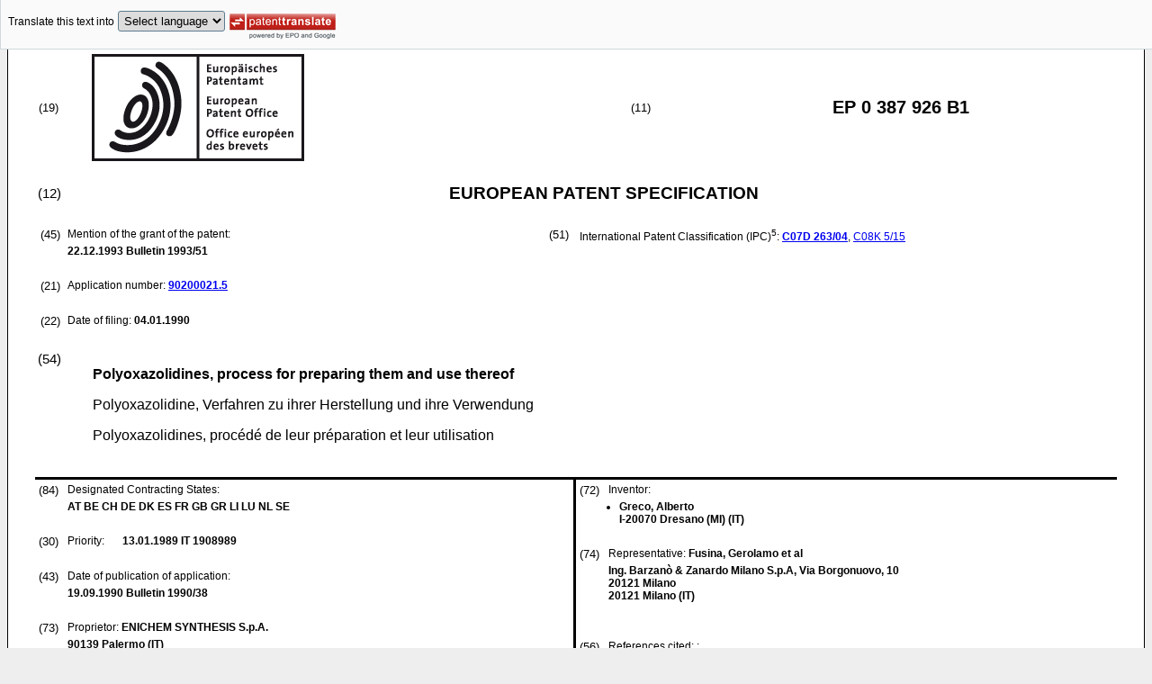

--- FILE ---
content_type: text/html
request_url: https://data.epo.org/publication-server/rest/v1.2/publication-dates/19931222/patents/EP0387926NWB1/document.html
body_size: 15547
content:
<!DOCTYPE html
  PUBLIC "-//W3C//DTD HTML 4.01 Transitional//EN" "http://www.w3.org/TR/html4/loose.dtd">
<html>
   <head>
      <meta http-equiv="Content-Type" content="text/html; charset=UTF-8">
      <meta name="description" content="Polyoxazolidines, process for preparing them and use thereof - Patent 0387926">
      <title>Polyoxazolidines, process for preparing them and use thereof - Patent 0387926</title>
      <link rel="stylesheet" type="text/css" href="https://data.epo.org/publication-server/css/ep-patent.css"><script type="text/javascript" src="https://data.epo.org/publication-server/js/resources.js"></script><script type="text/javascript" src="https://data.epo.org/publication-server/js/third-party/eventsource.0.0.12.min.js"></script><script type="text/javascript" src="https://data.epo.org/publication-server/js/third-party/jquery-1.9.0.min.js"></script><script type="text/javascript" src="https://data.epo.org/publication-server/js/third-party/jquery.i18n.properties-min-1.0.9.js"></script><script type="text/javascript" src="https://data.epo.org/publication-server/js/machine-translation-min-1.8.3.js"></script><script type="text/javascript">
            
        // The resources.js has generated a "language" variable in the global scope containing the user's interface language.
        $(document).ready(function () {
          // The Publication Server provides its own proxy to the translation service.
	epo.translate.configuration.serviceUrl = "https://data.epo.org/publication-server/pt";
        // Display the Publication Server disclaimer in the toolbar only in maximized view
        epo.translate.configuration.disclaimer = ! ! epo.util.UriUtils.getParameterByName("disclaimer");
        // Define event handlers in order to notify the publication server wrapping page about user actions in the toolbar in the iframe
        var handlers = {
          onToolbarInitialized: function (disclaimer) {
            if (! ! parent && ! ! parent.onToolbarInitialized) {
              parent.onToolbarInitialized(disclaimer);
            }
          },
          onTranslationReset: function (disclaimer) {
            if (! ! parent && ! ! parent.onTranslationReset) {
              parent.onTranslationReset(disclaimer);
            }
          },
          onTranslationStarted: function (language, disclaimer) {
            if (! ! parent && ! ! parent.onTranslationStarted) {
              parent.onTranslationStarted(language, disclaimer);
            }
          }
        };
	var path = "1993/51/DOC/EPNWB1/EP90200021NWB1/EP90200021NWB1.xml";
  var lang = "en";
	// EPO provides the translate image
	//epo.translate.configuration.translateImageUrl = "https://data.epo.org/publication-server/proxy/https://www.epo.org/images/epo_google_translate.gif";
        // Initialize the EPO machine translation toolbar
        new epo.translate.MachineTranslation(path, lang, null, $, "epo_translation_toolbar", "patent-content", language, handlers).initialize();
});

        </script></head>
   <body class="t1" lang="en">
      <div id="epo_translation_toolbar"></div>
      <div id="patent-content">
         <table width="100%">
            <tr>
               <td width="55%">
                  <table width="100%" cellspacing="0">
                     <tbody>
                        <tr>
                           <td valign="middle" class="ci2 skiptranslate">(19)</td>
                           <td valign="middle" class="skiptranslate"><img src="https://data.epo.org/publication-server/img/EPO_BL_WORD.jpg"></td>
                        </tr>
                     </tbody>
                  </table>
               </td>
               <td width="5%" class="ci2 skiptranslate">(11)</td>
               <td width="40%" class="inid_11 skiptranslate">EP&nbsp;0&nbsp;387&nbsp;926&nbsp;B1</td>
            </tr>
         </table><br><table width="100%">
            <tr>
               <td width="5%" class="ci1 skiptranslate">(12)</td>
               <td width="95%" class="inid_12">EUROPEAN PATENT SPECIFICATION</td>
            </tr>
         </table><br><table width="100%">
            <tr>
               <td class="t2c1">
                  <table width="100%">
                     <tr>
                        <td valign="top" width="5%" class="ci2 skiptranslate">(45)</td>
                        <td valign="top" width="95%" class="t2">Mention of the grant of the patent:</td>
                     </tr>
                     <tr>
                        <td></td>
                        <td class="t2 bold skiptranslate"><span class="skiptranslate">22.12.1993</span>&nbsp;Bulletin&nbsp;1993/51</td>
                     </tr>
                  </table><br><table width="100%">
                     <tr>
                        <td valign="top" width="5%" class="ci2 skiptranslate">(21)</td>
                        <td valign="top" width="95%" class="t2">Application number: <span class="bold skiptranslate"><a href="https://register.epo.org/application?number=EP90200021&amp;tab=main&amp;lng=en" TARGET="_blank">90200021.5</a></span></td>
                     </tr>
                  </table><br><table width="100%">
                     <tr>
                        <td valign="top" width="5%" class="ci2 skiptranslate">(22)</td>
                        <td valign="top" width="95%" class="t2">Date of filing:<span class="bold skiptranslate">&nbsp;<span class="skiptranslate">04.01.1990</span></span></td>
                     </tr>
                  </table>
               </td>
               <td class="t2c2">
                  <table width="100%">
                     <tr>
                        <td valign="top" width="5%" class="ci2 skiptranslate">(51)</td>
                        <td valign="top" width="95%" class="t2">International Patent Classification (IPC)<sup>5</sup>:&nbsp;<span class="bold skiptranslate"><a href="http://www.wipo.int/ipcpub/?version=19900101&amp;symbol=C07D0263040000&amp;priorityorder=yes&amp;lang=en" target="_blank">C07D<span class="tps">&nbsp;</span>263/04</a></span><span class="skiptranslate">, <a href="http://www.wipo.int/ipcpub/?version=19900101&amp;symbol=C08K0005150000&amp;priorityorder=yes&amp;lang=en" target="_blank">C08K<span class="tps">&nbsp;</span>5/15</a></span></td>
                     </tr>
                  </table>
               </td>
            </tr>
         </table><br><table width="100%" class="border-top:3px solid black">
            <tr>
               <td width="5%" valign="top" class="ci1 skiptranslate">(54)</td>
               <td class="t1" data-part="title">
                  <p width="95%" class="bold" lang="en">Polyoxazolidines, process for preparing them and use thereof</p>
                  <p lang="de">Polyoxazolidine, Verfahren zu ihrer Herstellung und ihre Verwendung</p>
                  <p lang="fr">Polyoxazolidines, procédé de leur préparation et leur utilisation</p>
               </td>
            </tr>
         </table><br><table width="100%" cellspacing="0">
            <tr>
               <td valign="top" width="50%" cellspacing="0" style="border-top:3px solid black; border-right:3px solid black">
                  <table width="100%">
                     <tr>
                        <td valign="top" width="5%" class="ci2 skiptranslate">(84)</td>
                        <td valign="top" width="95%" class="t2">Designated Contracting States:</td>
                     </tr>
                     <tr>
                        <td></td>
                        <td class="t2 bold skiptranslate">AT BE CH DE DK ES FR GB GR LI LU NL SE </td>
                     </tr>
                  </table><br><table width="100%">
                     <tr>
                        <td valign="top" width="5%" class="ci2 skiptranslate">(30)</td>
                        <td valign="top" width="10%" class="t2">Priority:</td>
                        <td width="85%" valign="top" class="t2 bold skiptranslate"><span class="skiptranslate">13.01.1989</span>&nbsp;IT&nbsp;1908989<br></td>
                     </tr>
                  </table><br><table width="100%">
                     <tr>
                        <td valign="top" width="5%" class="ci2 skiptranslate">(43)</td>
                        <td valign="top" width="95%" class="t2">Date of publication of application:</td>
                     </tr>
                     <tr>
                        <td></td>
                        <td class="t2 bold skiptranslate"><span class="skiptranslate">19.09.1990</span>&nbsp;Bulletin&nbsp;1990/38</td>
                     </tr>
                  </table><br><table width="100%">
                     <tr>
                        <td valign="top" width="5%" class="ci2 skiptranslate">(73)</td>
                        <td valign="top" width="95%" class="t2">Proprietor: <span class="bold skiptranslate">ENICHEM SYNTHESIS S.p.A.</span></td>
                     </tr>
                     <tr>
                        <td></td>
                        <td class="t2 bold skiptranslate">90139 Palermo&nbsp;(IT)</td>
                     </tr>
                  </table><br></td>
               <td valign="top" width="50%" style="border-top:3px solid black">
                  <table width="100%">
                     <tr>
                        <td valign="top" width="5%" class="ci2 skiptranslate">(72)</td>
                        <td valign="top" width="95%" class="t2">Inventor:</td>
                     </tr>
                     <tr>
                        <td></td>
                        <td class="t2 bold skiptranslate">
                           <ul class="li2">
                              <li>Greco, Alberto<br>I-20070 Dresano
                                 (MI)&nbsp;(IT)</li>
                           </ul>
                        </td>
                     </tr>
                  </table><br><table width="100%">
                     <tr>
                        <td valign="top" width="5%" class="ci2 skiptranslate">(74)</td>
                        <td valign="top" width="95%" class="t2">Representative: <span class="bold skiptranslate">Fusina, Gerolamo&nbsp;et al</span></td>
                     </tr>
                     <tr>
                        <td></td>
                        <td class="t2 bold skiptranslate">Ing. Barzanò &amp; Zanardo Milano S.p.A,
                           Via Borgonuovo, 10<br>20121 Milano<br>20121 Milano&nbsp;(IT)</td>
                     </tr>
                  </table><br><br><table width="100%">
                     <tr>
                        <td valign="top" width="5%" class="ci2 skiptranslate">(56)</td>
                        <td valign="top" width="95%" class="t2">References cited: :&nbsp;
                           <table width="100%" class="bold skiptranslate">
                              <tr>
                                 <td valign="top" width="50%" class="t2">EP-A- 0 228 935<br>US-A- 4 138 545<br></td>
                                 <td valign="top" width="50%" class="t2">DE-A- 1 645 236<br></td>
                              </tr>
                           </table>
                        </td>
                     </tr>
                     <tr>
                        <td>&nbsp;</td>
                        <td>&nbsp;</td>
                     </tr>
                     <tr>
                        <td></td>
                        <td class="t2 bold skiptranslate">
                           <ul class="li2"></ul>
                        </td>
                     </tr>
                  </table>
               </td>
            </tr>
            <tr>
               <td style="border-bottom:3px solid black; border-right:3px solid black ">&nbsp;</td>
               <td valign="bottom" style="border-bottom:3px solid black">&nbsp;</td>
            </tr>
         </table>
         <div>
            <table width="100%" style="border-bottom:3px solid black">
               <tr>
                  <td class="gt_Bnote">Note: Within nine months from the publication of the mention of the grant of the European
                     patent, any person may give notice to the European Patent Office of opposition to
                     the European patent
                     granted. Notice of opposition shall be filed in a written reasoned statement. It shall
                     not be deemed to
                     have been filed until the opposition fee has been paid. (Art. 99(1) European Patent
                     Convention).
                     </td>
               </tr>
            </table>
         </div>
         <div data-part="description" lang="en">
            <div lang="en"><br><br><a name="DESCRIPTION"><span class="bold">Description</span></a><br><br></div>
            <div><br><span style="font-weight:bold" class="skiptranslate"><a name="p0001"></a>[0001]</span>&nbsp;The present invention relates to new polyoxazolidines, to the process for preparing
               them and to their use as crosslinking agents for moisture-hardening systems on the
               basis of polyisocyanates, acrylate polymers and polyepoxides, in compositions for
               coatings, sealant compositions and adhesive compositions.<br></div>
            <div><br><span style="font-weight:bold" class="skiptranslate"><a name="p0002"></a>[0002]</span>&nbsp;In US-A- 3,743,626, the use is disclosed of some polyoxazolidines as hardening agents,
               under room conditions of temperature and humidity, for adhesives based on polyisocyanates,
               of both aromatic and aliphatic nature. As disclosed in U.S. patent No. 4,138,545,
               such polyoxazolidines can be obtained by means of the reaction of an oxazolidine (A):
               <br><img src="https://data.epo.org/publication-server/image?imagePath=1993/51/DOC/EPNWB1/EP90200021NWB1/imgb0001" height="72" width="176"><br><br>
               with lower alkyl esters of dicarboxy acids or of polycarboxy acids, by operating under
               transesterification conditions; or by means of the reaction of an oxazolidine (B):
               <br><img src="https://data.epo.org/publication-server/image?imagePath=1993/51/DOC/EPNWB1/EP90200021NWB1/imgb0002" height="78" width="205"><br><br>
               with a glycol or a polyol, still operating under transesterification conditions. The
               oxazolidines (B) are obtained in their turn by means of the addition of aldehydes
               to an addition product obtained from ethanolamine and an alkyl acrylate.<br></div>
            <div><br><span style="font-weight:bold" class="skiptranslate"><a name="p0003"></a>[0003]</span>&nbsp;Such transesterification reactions require such catalysts as the alkali metal alkoxides
               or organometallic compounds (such as, e.g., titanium alkoxides), which are not easily
               eliminated from the reaction medium and endanger the stability of the polyisocyanates.
               Furthermore, drastic reaction conditions are required for the treansesterification
               to be completed, with the products obtained beng consequently damaged.<br></div>
            <div><br><span style="font-weight:bold" class="skiptranslate"><a name="p0004"></a>[0004]</span>&nbsp;BE-A- 865,893 discloses the use of some polyoxazolidines in sealant compositions
               on polyisocyanate basis. As disclosed in Belgian patent No. 833,821, these polyoxazolidines
               can be obtained by means of the addition of oxazolidine (A) to polyisocyanates. These
               products are affected by the disadvantages deriving from the cost of polyisocyanates.
               Furthermore, due to the formation of urethanes in their synthesis, these products
               have unacceptably high values of viscosity, in particular when non-aliphatic diisocyanates,
               or, in general, polyisocyanates, are used.<br></div>
            <div><br><span style="font-weight:bold" class="skiptranslate"><a name="p0005"></a>[0005]</span>&nbsp;EP-A- 288,935 discloses the use of polyoxazolidines as crosslinking agents in putties
               based on polyisocyanates, crosslinking under room conditions of humidity. In order
               to produce these polyoxazolidines, bis-(alkanolamines) (C): <br>
               <br>
                       HO-CH₂-CH₂-NH-(CH₂)<sub>n</sub>-NH-CH₂-CH₂-OH<br>
               <br>
               <br>
               are used as the starting products.<br></div>
            <div><br><span style="font-weight:bold" class="skiptranslate"><a name="p0006"></a>[0006]</span>&nbsp;The synthesis of such alkanolamines, by starting from amines and ethylene oxide,
               in not very selective. Furthermore, the need exists for such reaction products to
               be separated from the reaction mass, under conditions of high temperature and of high
               vacuum. The distillation is required by the need of eliminating the tertiary amines,
               (ie tri- and poly-alkanolamines), which, when added to the polyisocyanate systems,
               reduce the useful life thereof, owing to phenomena of premature cross-linking, caused
               by chemical interactions (alkanols) and catalytic actions (tertiary nitrogen) as well.<br></div>
            <div><br><span style="font-weight:bold" class="skiptranslate"><a name="p0007"></a>[0007]</span>&nbsp;US-A-4 296 255 discloses the incorporation of polyoxazolidines as latent cross-linking
               systems, in polyvinyl systems, when preparing polyvinyl emulsions. In this case, the
               oxazolidine is introduced as a methacrylate of a hydroxyalkyloxazolidine, or as a
               component of a high-solids polyurethan paint. The principle is to introduce the oxazolidine
               moiety into a polyacrylate, that which is made possible by using a vinyloxazolidine,
               capable of copolymerizing to a variable extent with acrylic monomers. In any case,
               the oxazolidine equivalent content is not high, so that the polymers are solid, or
               are exceedingly viscous liquids, that which requires to disperse them in water, or
               dissolve them in an organic solvent.<br></div>
            <div><br><span style="font-weight:bold" class="skiptranslate"><a name="p0008"></a>[0008]</span>&nbsp;In EP-A-0 228 935, oxazolidine residues are connected by chains which are prepared
               by removing the epoxide functions from a polyepoxide compound, or by chains which
               are obtained by removing the amine functions from a primary polyamine.<br></div>
            <div><br><span style="font-weight:bold" class="skiptranslate"><a name="p0009"></a>[0009]</span>&nbsp;In US-A-4 138 545, oxazolidine residues are connected by chains consisting of the
               residues of a polyester having a terminal carboxyl.<br></div>
            <div><br><span style="font-weight:bold" class="skiptranslate"><a name="p0010"></a>[0010]</span>&nbsp;In DE-A-1 645 236 monomers are disclosed, which contain a single oxazolidine residue.<br></div>
            <div><br><span style="font-weight:bold" class="skiptranslate"><a name="p0011"></a>[0011]</span>&nbsp;The purpose of the present invention is to provide a novel class of polyoxazolidines
               capable of overcoming the drawbacks of the prior art compounds. More particularly,
               such polyoxazolidines can easily and conveniently prepared, and are useful as cross-linking
               agents in moisture-curable systems based on polyisocyanates, acrylate polymers, or
               polyepoxides, whenever good resistance to heat and good resistance to ageing are desired,
               such as in coatings, sealants and adhesives.<br></div>
            <div><br><span style="font-weight:bold" class="skiptranslate"><a name="p0012"></a>[0012]</span>&nbsp;According to one of its aspects, the invention provides polyoxazolidines having the
               formula:
               <br><img src="https://data.epo.org/publication-server/image?imagePath=1993/51/DOC/EPNWB1/EP90200021NWB1/imgb0003" height="117" width="390"><br><br>
               wherein:<br>
               R is a C₂-C₆ alkylene;<br>
               R₁ and R₂, are hydrogen atoms;<br>
               R₃ and R₄, independently of one another, are a C₁-C₄ straight-or branched-chain alkyl,
               or either R₃ or R₄ is a hydrogen atom and the other substitutent is a C₁-C₄ straight-or
               branched-chain alkyl;<br>
               R₅ is a hydrogen atom or a methyl;<br>
               R₆ is methylene or ethylene, and<br>
               <span style="text-decoration:underline">n</span> is an integer from 2 inclusive to 6 inclusive.<br></div>
            <div><br><span style="font-weight:bold" class="skiptranslate"><a name="p0013"></a>[0013]</span>&nbsp;According to another aspect, the present invention provides a process for preparing
               the polyoxazolidines defined hereinabove, which comprises the steps of:
               
               <p class="dec novs">(a) Reacting a (meth)allyl amine (II)
                  <br><img src="https://data.epo.org/publication-server/image?imagePath=1993/51/DOC/EPNWB1/EP90200021NWB1/imgb0004" height="65" width="254"><br>    with an alkylene oxide (III)
                  <br><img src="https://data.epo.org/publication-server/image?imagePath=1993/51/DOC/EPNWB1/EP90200021NWB1/imgb0005" height="75" width="241"><br> to produce an N-(meth)allylalkanolamine (IV)
                  <br><img src="https://data.epo.org/publication-server/image?imagePath=1993/51/DOC/EPNWB1/EP90200021NWB1/imgb0006" height="62" width="325"><br></p>
               <p class="dec novs">(b) reacting the (meth)allylkanolamine (IV) thus obtained with<br>
                     an aldehyde, or a ketone (V)
                  <br><img src="https://data.epo.org/publication-server/image?imagePath=1993/51/DOC/EPNWB1/EP90200021NWB1/imgb0007" height="81" width="215"><br> to produce a (meth)allyloxazolidine (VI), and
                  <br><img src="https://data.epo.org/publication-server/image?imagePath=1993/51/DOC/EPNWB1/EP90200021NWB1/imgb0008" height="111" width="312"><br></p>
               <p class="dec novs">(c) reacting the (meth)allyloxazolidine thus obtained (VI) with a polymercaptan (VII):
                  <br><img src="https://data.epo.org/publication-server/image?imagePath=1993/51/DOC/EPNWB1/EP90200021NWB1/imgb0009" height="101" width="293"><br> wherein R, R₁, R₂, R₃, R₄, R₅, R₆ and <span style="text-decoration:underline">n</span> are as defined in the foregoing.</p><br></div>
            <div><br><span style="font-weight:bold" class="skiptranslate"><a name="p0014"></a>[0014]</span>&nbsp;The process will be better understood by the reaction scheme to be reported hereinafter.<br></div>
            <div><br><span style="font-weight:bold" class="skiptranslate"><a name="p0015"></a>[0015]</span>&nbsp;The preferred alkylene oxide (III) is ethylene oxide.<br></div>
            <div><br><span style="font-weight:bold" class="skiptranslate"><a name="p0016"></a>[0016]</span>&nbsp;The reaction is exothermic and proceeds smoothly at a temperature of from 0°C to
               120 °C, the ratio of the (meth)allyl amine to the alkylene oxide being from 1:1 to
               10:1. The reaction, however, should advantageously be carried out in the presence
               of an excess of (meth)allyl-amine, in order to substantially prevent the further addition
               of alkylene oxide to N-(meth)allyl-alkanol-amine, which leads to the formation of
               the undesired product N-dialkanolamine.
               <br><img src="https://data.epo.org/publication-server/image?imagePath=1993/51/DOC/EPNWB1/EP90200021NWB1/imgb0010" height="533" width="471"><br><br></div>
            <div><br><span style="font-weight:bold" class="skiptranslate"><a name="p0017"></a>[0017]</span>&nbsp;By operating under the above reported conditions, the selectivity to the useful reaction
               product can reach values as high as 95%, and the so obtained reaction products are
               suitably submitted to a rectification in order to recover the excss of (meth)allylamine
               and to eliminate any traces of N-dialkanol-amine byproduct.<br></div>
            <div><br><span style="font-weight:bold" class="skiptranslate"><a name="p0018"></a>[0018]</span>&nbsp;The N-(meth)-allyl-alkanol-amine (IV) is then reacted with the aldehyde or ketone
               (V) in order to yield the (meth)allyl-oxazolidine (VI). Examples of aldehydes and
               ketones which can be used for the intended purpose are isobutyric aldehyde, acetone,
               methyl-ethyl-ketone, cyclopentanone and cyclohexanone. Isobutyric aldehyde and methyl-ethyl-ketone
               are preferably used. The reaction is advantageously carried out at a temperature comprised
               within the range of from 20 to 100 °C, in the absence of solvents, with the aldehyde
               or ketome being refluxed, so as to azeotropically remove water formed as a reaction
               byproduct. In this case, the process is carried out with an excess of from 20 to 100%
               of the aldehyde or ketone over the relevant stoichiometric amount.<br></div>
            <div><br><span style="font-weight:bold" class="skiptranslate"><a name="p0019"></a>[0019]</span>&nbsp;According to an alternative route, the reaction is carried out in the presence of
               a solvent, of either aliphatic or aromatic type, capable of forming an azeotropic
               mixture with water. In this case, the process is carried out with a slight excess
               of the aldehyde or ketone over the stoichiometric amount thereof, and, in general,
               with an excess of from 5 to 20%. The reaction is moderately exothermic, and is complete
               within a time of from about 4 to 10 hours, as a function of the selected temperature.
               At the end of the reaction, the possibly used solvent and the excess of aldehyde or
               ketone are removed. On the contrary, a distillation of the N-(meth)allyl-oxazolidine
               is not necessary.<br></div>
            <div><br><span style="font-weight:bold" class="skiptranslate"><a name="p0020"></a>[0020]</span>&nbsp;The (meth)allyl-oxazolidine (VI) is then reacted with the polymercaptan (VII) in
               order to yield the polyoxazolidine (I) according to the present invention. The reaction
               is carried out with stoichiometric, or quasi-stoichiometric, amounts of the reactants,
               by operating in bulk, or in the presence of solvents. In particular, the reaction
               proceeds easily at temperatures of the order of 50-60°C, developing exothermic heat,
               desirably in the presence of a catalyst, normally selected from among the radicalic
               initiators, such as azobisisobutyronitrile, and similar compounds. The concentration
               of the catalyst can be comprised within the range of from 0.01 to 2%, and preferably
               within the range of from 0.1 to 0.5% by weight in the reaction medium. By operating
               under the above conditions, a time of about 6 hours makes it possible the reaction
               to be completed, or substantially completed, as it can be verified by detecting the
               disappearance of the allyl groups from the reaction mixture. As a practical matter
               of fact, said allyl groups should be reduced down to a value lower than 5% relatively
               to the initial value. In case a solvent is present, this latter is removed at the
               end of the reaction by means of vacuum evaporation. The reaction proceeds up to a
               practically quantitative yield. The so-produced polyoxazolidine (I) is a liquid with
               a viscosity value which is a function of the complexity of its molecular structure.<br></div>
            <div><br><span style="font-weight:bold" class="skiptranslate"><a name="p0021"></a>[0021]</span>&nbsp;The polymercaptan (VII) can be obtained by means of the reaction of the diol or polyol
               (VIII) with a mercaptocarboxy acid (IX). The diols or polyols suitable for the intended
               purpose can be selected from among ethylene glycol, butanediol, hexanediol, neopentyl
               glycol, cyclohexanediol, cyclohexanedimethanol, pentaerythritol and trimethylolpropane.<br></div>
            <div><br><span style="font-weight:bold" class="skiptranslate"><a name="p0022"></a>[0022]</span>&nbsp;The mercaptocarboxy acid is selected from among mercaptoacetic acid and mercaptopropionic
               acid. The reaction is preferably carried out by means of the direct esterification
               of the diol or polyol (VIII) with the stoichiometric, or quasi-stoichiometric, amount
               of the mercaptocarboxy acid (IX), under conditions of elimination of water formed
               as a reaction byproduct. The reaction requires in general the presence of a catalyst,
               which preferably is a strong acid, such as, e.g., p-toluenesulfonic acid.<br></div>
            <div><br><span style="font-weight:bold" class="skiptranslate"><a name="p0023"></a>[0023]</span>&nbsp;According to the preferred procedure, the reaction is carried out in a hydrocarbon
               solvent (such as, e.g., toluene and xylene), with a concentration of catalyst comprised
               within the range of from 0.1 to 5% by weight in the reaction medium, at the solvent
               refluxing temperature (in general, at temperatures lower than 150°C, and typically
               comprised within the range of from about 80 to about 130°C), so as to azeotropically
               remove the condensation water. The advantage afforded by the use of the above disclosed
               acidic catalysts consists in that they can be easily removed from the reaction medium,
               e.g., by using a base, such as calcium oxide. The reaction is continued until a low
               acidity numer (&lt;3 mg of KOH/g) is reached, and is ended when the theoretical amount
               of water has been developed. The time required for the reaction to be complete is
               of the order of from 10 to 12 hours. At the end of the reaction, the acidic catalyst
               is neutralized, the solution is filtered, the solvent is removed, and the polymercaptan
               (VII) is recovered. The reaction yield is practically quantitative.<br></div>
            <div><br><span style="font-weight:bold" class="skiptranslate"><a name="p0024"></a>[0024]</span>&nbsp;The process for preparing the polyoxazolidines (I) according to the present invention
               shows several advantages. First of all, the values of yield and of selectivity of
               the concerned reactions are high. Furthermore, stable, easily handled intermediates
               are used; and catalysts are employed, which are not dangerous for polyisocyanates,
               with an easy addition of the polyoxazolidines according to the present invention to
               the isocyanate systems being hence possible without the pot stability of the compositions
               being in any way endangered. Finally, the process is flexible, in that it makes it
               possible a large number of polyoxazolidines to be produced, which display a very high
               degree of functionality, generally variable within the range of from 2 to 10.<br></div>
            <div><br><span style="font-weight:bold" class="skiptranslate"><a name="p0025"></a>[0025]</span>&nbsp;The polyoxazolidines (I) according to the instant invention are products compatible
               with the most common classes of organic polymers, with the advantage that they are
               flowing liquids, with a rather low viscosity, generally lower than 100,000 cps at
               25°C. The presence of sulfur in thioether form in the polyoxazolidines according to
               the instant invention supplies stability to photooxidation and a better resistance
               to oils to the manufactured articles to which they are added, and this is the greatest
               advantage thereof, as compared to the products known from the prior art.<br></div>
            <div><br><span style="font-weight:bold" class="skiptranslate"><a name="p0026"></a>[0026]</span>&nbsp;The polyoxazolidines (I) according to the present invention constitute latent catalysts
               in that they immediately hydrolyze in the presence of moisture, also of room humidity,
               with the oxazolinic ring being cleft and polyalkanolamines being generated. They are
               therefore useful as crosslinking agents for polyisocyanates, polyepoxides and polyacrylates
               (Michael's addition), in compositions for coatings, sealant compositions and adhesive
               compositions. Such polyoxazolidines are particularly useful in combination with polyisocyanates
               in that, thanks to their intrinsic features, they do not endanger the useful life
               thereof, and can therefore be combined with said polyisocyanates to yield single-component
               systems which are fluid under room conditions, do not contain solvents, and crosslink
               in the presence of room humidity. The low viscosity values of the polyoxazolidines
               is particularly advantageous in these formulations.<br></div>
            <div><br><span style="font-weight:bold" class="skiptranslate"><a name="p0027"></a>[0027]</span>&nbsp;The polyisocyanates useful for such formulations are those which can be obtained
               by starting from aliphatic and/or aromatic isocyanates and from organic, either difunctional,
               or polyfunctional, organic polymers of low molecular weight (i.e., with a molecular
               weight of the order of from 500 to 20,000), with a hydroxy functionality at their
               chain ends. Among these, the polyethers, polyesters, polycarbonates, polybutadienes
               as well as some hybrid polymers, such as hydroxy-capped copolyether polycarbonates
               and copolyester polycarbonates, can be cited.<br></div>
            <div><br><span style="font-weight:bold" class="skiptranslate"><a name="p0028"></a>[0028]</span>&nbsp;Such polyisocyanates are formulated into compositions with the polyoxazolidines according
               to the present invention in such a way that two equivalents of isocyanate groups in
               the polyisocyanate correspond to each oxazolidinic equivalent in the polyoxazolidine.
               Deviations from this stoichiometry can be allowed, without the firmness of the crosslinked
               products being jeopardized to an excessive extent, provided that the polyoxazolidine
               is present in an amount comprised within the range of from 30% less, up to 10% more,
               relatively to the stoichiometric value.<br></div>
            <div><br><span style="font-weight:bold" class="skiptranslate"><a name="p0029"></a>[0029]</span>&nbsp;The formulation containing polyisocyanates and polyoxazolidines can be prepared within
               a temperature range of from room temperature up to about 60°C, and is facilitated
               by the perfect compatibility of the two concerned species with each other. Catalysts
               suitable for accelerating the crosslinking can be contained in the formulation. Such
               catalysts are normally selected from among metal soaps, and in particular organometallic
               compounds of tin, and from among the organic acids, in particular p-toluenesulfonic
               acid and naphthoic acid. Besides the catalysts, other additives can be added to the
               formulations, such as organic or inorganic fillers, thixotropic agents, flame retardants,
               adhesion promoters, stabilizers. U.V. absorbers, the whole according to the normal
               practice.<br></div>
            <div><br><span style="font-weight:bold" class="skiptranslate"><a name="p0030"></a>[0030]</span>&nbsp;The so obtained formulations undergo crosslinking with a good crosslinking speed,
               due to the effect of environmental humidity, yielding manufactured articles endowed
               with excellent general characteristics, in particular as far as the heat resistance,
               the chemical resistance and the resistance to ageing are concerned, and with a very
               good resistance to oxidation.<br></div>
            <div><br><span style="font-weight:bold" class="skiptranslate"><a name="p0031"></a>[0031]</span>&nbsp;The following experimental examples are reported for the purpose of better illustrating
               the invention.<br></div>
            <p style="font-weight:bold"><span style="text-decoration:underline">Example 1</span></p><br><p style="font-weight:bold"><span style="text-decoration:underline">Preparation of polymercaptans</span></p><br><div><br><span style="font-weight:bold" class="skiptranslate"><a name="p0032"></a>[0032]</span>&nbsp;<br></div>
            <p style="font-weight:bold">(a) <span style="text-decoration:underline">Ethylene glycol dimercapto propionate</span></p><br><div><br><span style="font-weight:bold" class="skiptranslate"><a name="p0033"></a>[0033]</span>&nbsp;Ethylene glycol (62.07 g, 1.0 mol), beta-mercaptopropionic acid (212.3 g, 2.0 mol),
               benzene (250 ml) and p-toluenesulfonic acid (4.0 g, 1.5% by weight) are charged to
               a flask equipped with a magnetic-bar stirrer, a Markuvson's head, a refluxing condenser
               and a nitrogen inlet. With the reaction mixture being kept efficaciously stirred,
               the flask is heated up to a temperature which causes the reaction mixture to vigorously
               reflux, which makes it possible the theoretical amount of condensation water to be
               collected by means of the Markuvson's head within a time of about 10 hours (36 ml,
               yield about 100%). To the solution in benzene, cooled down to room temperature, calcium
               oxide powder (50 g) is added, and the resulting mixture is stirred one hour at room
               temperature and is finally filtered through a layer of celite laid on a sintered glass
               filter. After washing of the filter with two aliquots of benzene of 30 ml each, benzene
               is removed from the solution by vacuum evaporation, and 237.1 g of ethylene glycol
               dimercaptopropionate is obtained (yield &gt;99%), as a slightly blue-coloured liquid,
               having a specific gravity of 1.2 g/ml at 20°C, acid number &lt;1 mg of KOH/g and molecular
               weight 238:
               <br><img src="https://data.epo.org/publication-server/image?imagePath=1993/51/DOC/EPNWB1/EP90200021NWB1/imgb0011" height="101" width="163"><br><br></div>
            <p style="font-weight:bold">(b) <span style="text-decoration:underline">Trimethylolpropane trimercaptopropionate</span></p><br><div><br><span style="font-weight:bold" class="skiptranslate"><a name="p0034"></a>[0034]</span>&nbsp;By operating in the same way as disclosed under above (a) point, trimethylolpropane
               (67.09 g, 0.5 mol) and beta-mercaptopropionic acid (159.2 g, 1.5 mol) are reacted
               with each other in order to produce trimethylolpropane trimercaptopropionate with
               a nearly quantitative yield (198 g, yield 100%), with an acid number of &lt;1 mg of KOH/g,
               a density 1.19 and a molecular weight of 398:
               <br><img src="https://data.epo.org/publication-server/image?imagePath=1993/51/DOC/EPNWB1/EP90200021NWB1/imgb0012" height="156" width="234"><br><br></div>
            <p style="font-weight:bold"><span style="text-decoration:underline">Example 2</span></p><br><p style="font-weight:bold"><span style="text-decoration:underline">Preparation of N-allyl-ethanol-amine</span></p><br><div><br><span style="font-weight:bold" class="skiptranslate"><a name="p0035"></a>[0035]</span>&nbsp;Allyl-amine (285 g, 5.0 mol) is charged, under a nitrogen blanketing atmosphere,
               to an autoclave of 1 litre of capacity, and then ethylene oxide (110 g, 2.5 mol) is
               added to the autoclave within a 1-hour tine, by operating at 70°C. The temperature
               of the autoclave is gradually increased up to 120°C within a 1-hour time. At the end
               of this time period the reaction mixture is cooled and submitted to rectification
               under a pressure of 12 torr, in order to separate unreacted allyl-amine and N-allyl-ethanolamine.
               This latter is collected at 75-78°C in an amount of 202 g (2.0 mol), with a yield
               of 80% relatively to ethylene oxide. Molecular weight 101, purity &gt;99% at gas-chromatography.
               <br>
               <br>
                       CH₂=CH-CH₂-NH-CH₂-CH₂-OH<br>
               <br>
               <br></div>
            <p style="font-weight:bold"><span style="text-decoration:underline">Example 3</span></p><br><p style="font-weight:bold"><span style="text-decoration:underline">Preparation of-N-allyl-oxazolidine</span></p><br><div><br><span style="font-weight:bold" class="skiptranslate"><a name="p0036"></a>[0036]</span>&nbsp;N-allyl-ethanolamine (50.5 g, 0.5 mol) and benzene (250 ml) are charged, under a
               nitrogen blanketing atmosphere, to a flask of 1 litre of capacity equipped with a
               magnetic-bar stirrer, a Markuvson's head, a refluxing condenser and a thermometer.
               Isobutyraldehyde (93.6 g, 1.3 mol) is then gradually added, taking care of not exceeding
               the temperature of 50°C inside the flask. At the end of the addition, the flask is
               dipped in a heating bath and its content is kept under refluxing conditions for 12
               hours, with the condensation water (18 g, 1 mol) being collected by azeotropic distillation.
               The evaporation of the solvent at 20°C and under a residual pressure of 10 torr (under
               nitrogen) produces N-allyl-oxazolidine (77 g, 0.5 mol, yield 100%, molecular weight
               155) having the following structure:
               <br><img src="https://data.epo.org/publication-server/image?imagePath=1993/51/DOC/EPNWB1/EP90200021NWB1/imgb0013" height="81" width="189"><br><br></div>
            <p style="font-weight:bold"><span style="text-decoration:underline">Example 4</span></p><br><p style="font-weight:bold"><span style="text-decoration:underline">Preparation of Polyoxazolidine 2-S</span></p><br><div><br><span style="font-weight:bold" class="skiptranslate"><a name="p0037"></a>[0037]</span>&nbsp;The ethyleneglycol dimercaptopropionate of Example 1(a) (79 g, 0.33 mol) and the
               N-allyl-oxazolidine of Example 3 (155 g, 1.0 mol) is charged, under a nitrogen atmosphere
               to a flask equipped with a mechanical blade stirrer, together with azobisisobutyronitrile
               (2.0 g, 0.85% by weight). The flask is dipped in an oil bath at 50°C and the reaction
               mass is kept stirred. An exothermic reaction starts, which increases the inner temperature
               up to 75°C after about 30 minutes of reaction. When the development of exothermic
               heat ends, the temperature in the flask is increased up to 60°C and is kept at this
               value for the successive 6 hours. A polyoxazolidine (234 g) is obtained with a practically
               quantitative yield, as a yellow liquid (specific gravity 1.04 g/ml, viscosity 900
               cps at 25°C), with a molecular weight of 548, which can be represented by means of
               the formula:
               <br><img src="https://data.epo.org/publication-server/image?imagePath=1993/51/DOC/EPNWB1/EP90200021NWB1/imgb0014" height="114" width="380"><br><br></div>
            <p style="font-weight:bold"><span style="text-decoration:underline">Example 5</span></p><br><p style="font-weight:bold"><span style="text-decoration:underline">Preparation of Polyoxazolidine 3-S</span></p><br><div><br><span style="font-weight:bold" class="skiptranslate"><a name="p0038"></a>[0038]</span>&nbsp;By operating in the same way as of Example 4, a polyoxazolidine is prepared by starting
               from the N-allyl-oxazolidine of Example 3 (207 g, 1.33 mol) and from the trimethylolpropane
               trimercaptopropionate of Example 1(b) (177 g, 0.445 mol), in the presence of 2.0 g
               (0.52% by weight) of azobisisobutyronitrile. 384 g is obtained (yield about 100%)
               of slightly-yellow-coloured, liquid polyoxazolidine (specific gravity 1.02 g/ml, viscosity
               1,500 cps at 25°C), with a molecular weight of 863, which can be represented by means
               of the formula:
               <br><img src="https://data.epo.org/publication-server/image?imagePath=1993/51/DOC/EPNWB1/EP90200021NWB1/imgb0015" height="111" width="452"><br><br></div>
            <p style="font-weight:bold"><span style="text-decoration:underline">Example 6</span></p><br><div><br><span style="font-weight:bold" class="skiptranslate"><a name="p0039"></a>[0039]</span>&nbsp;An aliphatic polycarbonate with hydroxy-capped chains (a commercial product RAVECARB
               107, manufactured by Enichem, with a number average molecular weight of 1850, and
               a viscosity of 8000 cps at 25°C) (92.5 g, 50 mmol) and isophoronediisocyanate (33.3
               g, 150 mmol) are reacted at 75°C until the total disappearance of the hydroxy groups,
               by operating under a nitrogen atmosphere, in a flask equipped with a mechanical blade
               stirrer and a thermometer. The resulting NCO-capped prepolymer is cooled down to 50°C
               and at this temperature xylene (20 ml), naphthoic acid (0.3 g), dibutyl-tin dilaurate
               (30 mg) and the polyoxazolidine 3-S of Example 5 (20 g, 23.2 mol) are added. After
               homogenization and degassing, the product is poured on aluminum plates, with a layer
               of product of 2 mm of thickness being produced, and is crosslinked under room conditions.
               The skin time results to be of approximately 60 minutes. After a 30-days crosslinking
               time at room temperature, the following characteristics are determined:
               
               <ul>
                  <li style="position:relative">absence of bubbles in the manufactured article;</li>
                  <li style="position:relative">gel: 87%;</li>
                  <li style="position:relative">hardness (Shore A): 67;</li>
                  <li style="position:relative">tensile strength: 19.8 N/mm²;</li>
                  <li style="position:relative">deformation: 950%</li>
                  <li style="position:relative">Young's secant modulus (0.01 kN): 29.3 N/mm²;</li>
                  <li style="position:relative">water absorption: 1.32% by weight;</li>
                  <li style="position:relative">weight loss (in water): 0.94% by weight:</li>
                  <li style="position:relative">oil absorption: -2.8% by weight;<br>
                     (end Shore A hardness = 88).</li>
               </ul><br></div>
            <div><br><span style="font-weight:bold" class="skiptranslate"><a name="p0040"></a>[0040]</span>&nbsp;After 400 hours of exposure in WOM, the material, without any stabilizers added,
               shows the following characteristics:
               
               <ul>
                  <li style="position:relative">hardness (Shore A): 83;</li>
                  <li style="position:relative">tensile strength: 37 N/mm²;</li>
                  <li style="position:relative">deformation: 1010%</li>
                  <li style="position:relative">Young's secant modulus (0.01 kN): 38.5 N/mm²;</li>
               </ul><br></div>
            <div><br><span style="font-weight:bold" class="skiptranslate"><a name="p0041"></a>[0041]</span>&nbsp;After 600 hours of immersion in water at 50°C, the material shows the following characteristics:
               
               <ul>
                  <li style="position:relative">hardness (Shore A): 85;</li>
                  <li style="position:relative">tensile strength: 39 N/mm²;</li>
                  <li style="position:relative">deformation: 1100%</li>
                  <li style="position:relative">Young's secant modulus (0.01 kN): 34 N/mm²;</li>
               </ul><br></div>
            <div><br><span style="font-weight:bold" class="skiptranslate"><a name="p0042"></a>[0042]</span>&nbsp;After 600 hours of ageing in an oven at 120°C in atmospheric air, the material shows
               the following characteristics:
               
               <ul>
                  <li style="position:relative">hardness (Shore A): 87;</li>
                  <li style="position:relative">tensile strength: 38 N/mm²;</li>
                  <li style="position:relative">deformation: 1050%</li>
                  <li style="position:relative">Young's secant modulus (0.01 kN): 28 N/mm²;</li>
               </ul><br></div>
            <p style="font-weight:bold"><span style="text-decoration:underline">Example 7</span></p><br><div><br><span style="font-weight:bold" class="skiptranslate"><a name="p0043"></a>[0043]</span>&nbsp;Example 6 is repeated with the only exception that polyoxazolidine 3-S is used in
               an amount of 17.5 g (20.3 mmol). After a 30-days crosslinking at room temperature,
               the following characteristics are determined:
               
               <ul>
                  <li style="position:relative">skin time: about 60 minutes,</li>
                  <li style="position:relative">the manufactured article contains some bubbles, due to a slight release of carbon
                     dioxide;</li>
                  <li style="position:relative">hardness (Shore A): 72;</li>
                  <li style="position:relative">gel: 94%;</li>
                  <li style="position:relative">tensile strength: 22.8 N/mm²;</li>
                  <li style="position:relative">deformation: 990%</li>
                  <li style="position:relative">Young's secant modulus (0.01 kN): 48 N/mm²;</li>
                  <li style="position:relative">water absorption: 1.17% by weight;</li>
                  <li style="position:relative">weight loss (in water): 0.78% by weight:</li>
                  <li style="position:relative">oil absorption: -3.8% by weight;<br>
                     (end Shore A hardness = 86).</li>
               </ul><br></div>
            <div><br><span style="font-weight:bold" class="skiptranslate"><a name="p0044"></a>[0044]</span>&nbsp;After 400 hours of exposure in WOM, the material shows the following characteristics:
               
               <ul>
                  <li style="position:relative">hardness (Shore A): 86;</li>
                  <li style="position:relative">tensile strength: 40 N/mm²;</li>
                  <li style="position:relative">deformation: 1150%</li>
                  <li style="position:relative">Young's secant modulus (0.01 kN): 23 N/mm²;</li>
               </ul><br></div>
            <div><br><span style="font-weight:bold" class="skiptranslate"><a name="p0045"></a>[0045]</span>&nbsp;After 600 hours of immersion in water at 50°C, the material shows the following characteristics:
               
               <ul>
                  <li style="position:relative">hardness (Shore A): 85;</li>
                  <li style="position:relative">tensile strength: 36 N/mm²;</li>
                  <li style="position:relative">deformation: 1100%</li>
                  <li style="position:relative">Young's secant modulus (0.01 kN): 22 N/mm²;</li>
               </ul><br></div>
            <div><br><span style="font-weight:bold" class="skiptranslate"><a name="p0046"></a>[0046]</span>&nbsp;After 600 hours of ageing in an oven at 120°C in atmospheric air, the material shows
               the following characteristics:
               
               <ul>
                  <li style="position:relative">hardness (Shore A): 85;</li>
                  <li style="position:relative">tensile strength: 38 N/mm²;</li>
                  <li style="position:relative">deformation: 950%</li>
                  <li style="position:relative">Young's secant modulus (0.01 kN): 26 N/mm²;</li>
               </ul><br></div>
            <p style="font-weight:bold"><span style="text-decoration:underline">Example 8</span></p><br><div><br><span style="font-weight:bold" class="skiptranslate"><a name="p0047"></a>[0047]</span>&nbsp;The same polycarbonate as used in Example 6 (92.5 g; 50 mmol) is combined with toluene
               diisocyanate (179 g; 102 mmol) until the disappearance of the hydroxy groups, by operating
               at 75°C, for about 7 hours. The product is then added at 50°C to the polyoxazolidine
               of Example 5 (14.4 g; 13.9 mmol) and the resulting mixture is diluted with 20 ml of
               xylene. The product is caused to crosslink and the following characteristics are determined:
               
               <ul>
                  <li style="position:relative">skin time: about 60 minutes,</li>
                  <li style="position:relative">absence of bubbles in the the manufactured article;</li>
                  <li style="position:relative">gel: 89%;</li>
                  <li style="position:relative">hardness (Shore A): 52;</li>
                  <li style="position:relative">tensile strength: 7.5 N/mm²;</li>
                  <li style="position:relative">deformation: 900%</li>
                  <li style="position:relative">Young's secant modulus (0.01 kN): 1.2 N/mm²;</li>
                  <li style="position:relative">water absorption: 1.3% by weight;</li>
                  <li style="position:relative">weight loss (in water): 0.7% by weight:</li>
                  <li style="position:relative">oil absorption: -2.05% by weight;</li>
               </ul><br></div>
            <p style="font-weight:bold"><span style="text-decoration:underline">Example 9</span></p><br><div><br><span style="font-weight:bold" class="skiptranslate"><a name="p0048"></a>[0048]</span>&nbsp;The test of Example 8 is repeated, with toluene-diisocyanate being replaced by isophorone-diisocyanate
               (22.9 g; 103 mmol). After coupling with the diisocyanate, the polyoxazolidine of Example
               5 (13.5 g; 15.6 mmol), naphthoic acid (0.3 g), dibutyltin dilaurate (0.02 g) and xylene
               (20 ml) are added to the resultant NCO terminated prepolymer. After being homogenized
               at 50°C, the product is caused to crosslink under room conditions, in order to yield
               a hardened product having the following characteristics:
               
               <ul>
                  <li style="position:relative">absence of bubbles in the the manufactured article;</li>
                  <li style="position:relative">gel: 75%;</li>
                  <li style="position:relative">hardness (Shore A): 50;</li>
                  <li style="position:relative">tensile strength: 3.80 N/mm²;</li>
                  <li style="position:relative">deformation: 930%</li>
                  <li style="position:relative">Young's secant modulus (0.01 kN): 1.9 N/mm²;</li>
                  <li style="position:relative">water absorption: 1.42% by weight;</li>
                  <li style="position:relative">weight loss (in water): 0.7% by weight:</li>
                  <li style="position:relative">oil absorption: -0.4% by weight;</li>
               </ul><br></div>
            <p style="font-weight:bold"><span style="text-decoration:underline">Example 10</span></p><br><div><br><span style="font-weight:bold" class="skiptranslate"><a name="p0049"></a>[0049]</span>&nbsp;A commercial polytetrahydrofuran (TERECOL by Du Pont Company; hydroxy number 56)
               (100 g; 50 mmol) is reacted with isophorone-diisocyanate (22.9 g; 103 mmol) for 6
               hours at 75°C, until the disappearance of the hydroxy groups. At the temperature of
               50°C, the polyoxazolidine of Example 5 (14.5 g; 16.8 mmol), naphthoic acid (0.3 g),
               dibutyltin dilaurate (0.03 g) and xylene (20 ml) are added to the thus obtained product.<br></div>
            <div><br><span style="font-weight:bold" class="skiptranslate"><a name="p0050"></a>[0050]</span>&nbsp;After being homogenized, the product is caused to crosslink under room conditions,
               in order to yield a hardened product having the following characteristics:
               
               <ul>
                  <li style="position:relative">gel: 76.8%;</li>
                  <li style="position:relative">hardness (Shore A): 40;</li>
                  <li style="position:relative">tensile strength: 8.2 N/mm²;</li>
                  <li style="position:relative">deformation: 1150%</li>
                  <li style="position:relative">Young's secant modulus (0.01 kN): 8.0 N/mm²;</li>
                  <li style="position:relative">water absorption: 2.7% by weight;</li>
                  <li style="position:relative">weight loss (in water): 1.2% by weight:</li>
                  <li style="position:relative">oil absorption: +8.3% by weight;</li>
               </ul><br></div>
            <p style="font-weight:bold"><span style="text-decoration:underline">Example 11</span></p><br><div><br><span style="font-weight:bold" class="skiptranslate"><a name="p0051"></a>[0051]</span>&nbsp;Trimethylol-propane (0.8 g, 6 mmol) is reacted with isophorone-diisocyanate (22.2
               g, 100 mmol) at 75°C, for 1 hour, with stirring. To the so obtained adduct, the commercial
               polycarbonate-diol of Example 6 is added (75.8 g, 41 mmol) and the reaction is continued
               at 75°C until the disappearance of the hydroxy groups (as determined by means of I.R.
               spectroscopy), for which about 6 hours are necessary. The reaction product is diluted
               at 50°C with xylene (15 ml) and then dibutyltin dilaurate (300 ppm), naphthoic acid
               (0.2 g), and polyoxazolidine 2-S of Example 4 (15 g, 27.6 mol) are added to it.<br></div>
            <div><br><span style="font-weight:bold" class="skiptranslate"><a name="p0052"></a>[0052]</span>&nbsp;After homogenization, the product is poured on aluminum plates, with a layer of 2
               mm of thickness being formed, and is allowed to crosslink in the presence of environmental
               humidity for 30 days at room temperature.<br></div>
            <div><br><span style="font-weight:bold" class="skiptranslate"><a name="p0053"></a>[0053]</span>&nbsp;The following characteristics are determined:
               
               <ul>
                  <li style="position:relative">skin time: 20 minutes;</li>
                  <li style="position:relative">absence of bubbles in the manufactured article;</li>
                  <li style="position:relative">gel: 75%;</li>
                  <li style="position:relative">hardness (Shore A): 42;</li>
                  <li style="position:relative">tensile strength: 9.1 N/mm²;</li>
                  <li style="position:relative">deformation: 1050%</li>
                  <li style="position:relative">Young's secant modulus (0.01 kN): 5.7 N/mm²;</li>
               </ul><br></div>
            <div><br><span style="font-weight:bold" class="skiptranslate"><a name="p0054"></a>[0054]</span>&nbsp;In the tests reported in the preceding experimental examples:
               
               <ul>
                  <li style="position:relative">the tensile tests were carried out in compliance with ASTM standard tests:</li>
                  <li style="position:relative">the values of water absorption, and the weight loss in water were evaluated on samples
                     kept dipped for 70 hours in demineralized water at room temperature;</li>
                  <li style="position:relative">the value of oil absorption was evaluated on samples kept dipped for 48 hours in vaseline
                     oil at 80°C;</li>
                  <li style="position:relative">the measurement of the gel was carried out on samples kept dipped in methylene chloride
                     for 48 hours at room temperature;</li>
                  <li style="position:relative">the measurements in WOM (Weather-O-Meter) were carried out with continuous light cycles.
                     by means of an ageing xenon lamp of 6500 W of power, U.V. irradiance of 0.33 W/m²,
                     samples on revolving carrousel, constant temperature (60°C), black background and
                     constant humidity (relative humidity 50%).</li>
               </ul><br></div>
         </div>
         <div lang="en" data-part="claims">
            <div lang="en"><br><br><a name="claims01"><span class="bold">Claims</span></a><br><br></div>
            <div><span class="bold">Claims for the following Contracting State(s): AT, BE, CH, DE, DK, FR, GB, GR, LI,
                  LU, NL, SE</span></div><br><div><span class="bold skiptranslate">1.&nbsp;</span>Polyoxazolidines having the formula:
               <br><img src="https://data.epo.org/publication-server/image?imagePath=1993/51/DOC/EPNWB1/EP90200021NWB1/imgb0016" height="101" width="377"><br> wherein:<br>
               R is a C₂-C₆ alkylene;<br>
               R₁ and R₂, are hydrogen atoms;<br>
               R₃ and R₄, independently of one another, are a C₁-C₄ straight-or branched-chain alkyl,
               or either R₃ or R₄ is a hydrogen atom and the other substitutent is aC₁-C₄ straight-or
               branched-chain alkyl;<br>
               R₅ is a hydrogen atom or a methyl;<br>
               R₆ is methylene or ethylene, and<br>
               <span style="text-decoration:underline">n</span> is an integer from 2 inclusive to 6 inclusive.<br>&nbsp;</div>
            <div><span class="bold skiptranslate">2.&nbsp;</span>Process for preparing the polyoxazolidines defined in Claim 1, comprising the steps
               of:
               
               <p class="dec novs">(a) Reacting a (meth)allyl amine (II)
                  <br><img src="https://data.epo.org/publication-server/image?imagePath=1993/51/DOC/EPNWB1/EP90200021NWB1/imgb0017" height="72" width="263"><br>    with an alkylene oxide (III)
                  <br><img src="https://data.epo.org/publication-server/image?imagePath=1993/51/DOC/EPNWB1/EP90200021NWB1/imgb0018" height="85" width="254"><br> to produce an N-(meth)allylalkanolamine (IV)
                  <br><img src="https://data.epo.org/publication-server/image?imagePath=1993/51/DOC/EPNWB1/EP90200021NWB1/imgb0019" height="68" width="299"><br></p>
               
               <p class="dec novs">(b) reacting the (meth)allylkanolamine (IV) thus obtained with<br>
                     an aldehyde, or a ketone (V)
                  <br><img src="https://data.epo.org/publication-server/image?imagePath=1993/51/DOC/EPNWB1/EP90200021NWB1/imgb0020" height="85" width="202"><br> to produce a (meth)allyloxazolidine (VI), and
                  <br><img src="https://data.epo.org/publication-server/image?imagePath=1993/51/DOC/EPNWB1/EP90200021NWB1/imgb0021" height="114" width="296"><br></p>
               
               <p class="dec novs">(c) reacting the (meth)allyloxazolidine<br>
                  thus obtained (VI) with a polymercaptan (VII):
                  <br><img src="https://data.epo.org/publication-server/image?imagePath=1993/51/DOC/EPNWB1/EP90200021NWB1/imgb0022" height="94" width="296"><br> wherein R, R₁, R₂, R₃,R₄, R₅, R₆ and <span style="text-decoration:underline">n</span> are as defined in Claim 1.</p><br>&nbsp;</div>
            <div><span class="bold skiptranslate">3.&nbsp;</span>Process according to Claim 2, wherein said polymercaptan (VII) is prepared by reacting
               a diol or a polyol R(OH) (VIII) with a mercaptocarboxy acid (IX):
               <br><img src="https://data.epo.org/publication-server/image?imagePath=1993/51/DOC/EPNWB1/EP90200021NWB1/imgb0023" height="52" width="260"><br> wherein R, R₆ and <span style="text-decoration:underline">n</span> are as defined in Claim 1.<br>&nbsp;</div>
            <div><span class="bold skiptranslate">4.&nbsp;</span>Use of the polyoxazolidines (I) as cross-linking agents in moisture-curable coating
               compositions, sealant compositions, and adhesive compositions, said compositions being
               based on polyisocyanates, acrylate polymers or polyepoxides.<br>&nbsp;</div>
         </div>
         <div lang="en" data-part="claims">
            <div lang="en"><br><br><a name="claims02"><span class="bold">Claims</span></a><br><br></div>
            <div><span class="bold">Claims for the following Contracting State(s): ES</span></div><br><div><span class="bold skiptranslate">1.&nbsp;</span>Process for preparing polyoxazolidines having the formula:
               <br><img src="https://data.epo.org/publication-server/image?imagePath=1993/51/DOC/EPNWB1/EP90200021NWB1/imgb0024" height="101" width="367"><br> wherein:<br>
               R is a C₂-C₆ alkylene;<br>
               R₁ and R₂, are hydrogen atoms;<br>
               R₃ and R₄, independently of one another, are a C₁-C₄ straight-or branched-chain alkyl,
               or either R₃ or R₄ is a hydrogen atom and the other substitutent is a C₁-C₄ straight-or
               branched-chain alkyl;<br>
               R₅ is a hydrogen atom or a methyl;<br>
               R₆ is methylene or ethylene, and<br>
               <span style="text-decoration:underline">n</span> is an integer from 2 inclusive to 6 inclusive,<br>
               characterized by comprising the steps of:
               
               <p class="dec novs">(a) Reacting a (meth)allyl amine (II)
                  <br><img src="https://data.epo.org/publication-server/image?imagePath=1993/51/DOC/EPNWB1/EP90200021NWB1/imgb0025" height="62" width="296"><br>    with an alkylene oxide (III)
                  <br><img src="https://data.epo.org/publication-server/image?imagePath=1993/51/DOC/EPNWB1/EP90200021NWB1/imgb0026" height="78" width="283"><br> to produce an N-(meth)allylalkanolamine (IV)
                  <br><img src="https://data.epo.org/publication-server/image?imagePath=1993/51/DOC/EPNWB1/EP90200021NWB1/imgb0027" height="72" width="312"><br></p>
               
               <p class="dec novs">(b) reacting the (meth)allylkanolamine (IV) thus obtained with<br>
                     an aldehyde, or a ketone (V)
                  <br><img src="https://data.epo.org/publication-server/image?imagePath=1993/51/DOC/EPNWB1/EP90200021NWB1/imgb0028" height="75" width="218"><br> to produce a (meth)allyloxazolidine (VI)
                  <br><img src="https://data.epo.org/publication-server/image?imagePath=1993/51/DOC/EPNWB1/EP90200021NWB1/imgb0029" height="98" width="280"><br> and</p>
               
               <p class="dec novs">(c) reacting the (meth)allyloxazolidine<br>
                  thus obtained (VI) with a polymercaptan (VII):
                  <br><img src="https://data.epo.org/publication-server/image?imagePath=1993/51/DOC/EPNWB1/EP90200021NWB1/imgb0030" height="88" width="273"><br> wherein R, R₁, R₂, R₃, R₄, R₅, R₆ and <span style="text-decoration:underline">n</span> are as defined hereinabove.</p><br>&nbsp;</div>
            <div><span class="bold skiptranslate">2.&nbsp;</span>Process according to Claim 1, wherein said polymercaptan (VII) is prepared by reacting
               a diol or a polyol R(OH) (VIII) with a mercaptocarboxy acid (IX):
               <br><img src="https://data.epo.org/publication-server/image?imagePath=1993/51/DOC/EPNWB1/EP90200021NWB1/imgb0031" height="49" width="263"><br> wherein R, R₆ and <span style="text-decoration:underline">n</span> are as defined in Claim 1.<br>&nbsp;</div>
         </div>
         <div lang="de" data-part="claims">
            <div lang="de"><br><br><a name="claims03"><span class="bold">Ansprüche</span></a><br><br></div>
            <div><span class="bold">Patentansprüche für folgende(n) Vertragsstaat(en): AT, BE, CH, DE, DK, FR, GB, GR,
                  LI, LU, NL, SE</span></div><br><div><span class="bold skiptranslate">1.&nbsp;</span>Polyoxazolidine der Formel:
               <br><img src="https://data.epo.org/publication-server/image?imagePath=1993/51/DOC/EPNWB1/EP90200021NWB1/imgb0032" height="104" width="367"><br> worin:<br>
               R ein C₂-C₆Alkylen darstellt;<br>
               R₁ und R₂ Wasserstoffatome sind;<br>
               R₃ und R₄, unabhängig voneinander, ein geradkettiges oder verzweigtkettiges C₁-C₄Alky
               darstellen oder worin einer der Substituenten R₃ oder R₄ ein Wasserstoffatom ist und
               der andere Substituent für ein geradkettiges oder verzweigtkettiges C₁-C₄Alkyl steht;<br>
               R₅ ein Wasserstoffatom oder Methyl bedeutet;<br>
               R₆ Methylen oder Ethylen darstellt und<br>
               n eine ganze Zahl von einschließlich 2 bis einschließlich 6 ist.<br>&nbsp;</div>
            <div><span class="bold skiptranslate">2.&nbsp;</span>Verfahren zur Herstellung der in Anspruch 1 definierten Polyoxazolidine, umfassend
               die Schritte von:
               
               <p class="dec novs">(a) Umsetzen eines (Methy)allylamins (II)
                  <br><img src="https://data.epo.org/publication-server/image?imagePath=1993/51/DOC/EPNWB1/EP90200021NWB1/imgb0033" height="62" width="241"><br> mit einem Alkylenoxid (III)
                  <br><img src="https://data.epo.org/publication-server/image?imagePath=1993/51/DOC/EPNWB1/EP90200021NWB1/imgb0034" height="72" width="241"><br> um ein N-(Meth)allylalkanolamin (IV)
                  <br><img src="https://data.epo.org/publication-server/image?imagePath=1993/51/DOC/EPNWB1/EP90200021NWB1/imgb0035" height="85" width="286"><br> herzustellen;</p>
               
               <p class="dec novs">(b) Umsetzen des so erhaltenen (Meth)allylalkanolamins (IV) mit einem Aldehyd oder
                  einem Keton (V)
                  <br><img src="https://data.epo.org/publication-server/image?imagePath=1993/51/DOC/EPNWB1/EP90200021NWB1/imgb0036" height="72" width="215"><br> um ein (Meth)allyloxazolidin (VI)
                  <br><img src="https://data.epo.org/publication-server/image?imagePath=1993/51/DOC/EPNWB1/EP90200021NWB1/imgb0037" height="107" width="296"><br> herzustellen und</p>
               
               <p class="dec novs">(c) Umsetzen des so erhaltenen (Meth)allyloxazolidins (VI) mit einem Polymercaptan
                  (VII)
                  <br><img src="https://data.epo.org/publication-server/image?imagePath=1993/51/DOC/EPNWB1/EP90200021NWB1/imgb0038" height="117" width="273"><br> worin R, R₁, R₂, R₃, R₄, R₅, R₆ und n wie in Anspruch 1 definiert sind.</p><br>&nbsp;</div>
            <div><span class="bold skiptranslate">3.&nbsp;</span>Verfahren nach Anspruch 2, worin das genannte Polymercaptan (VII) durch Umsetzen eines
               Diols oder eines Polyols R(OH) (VIII) mit einer Mercaptocarbonsäure (IX):
               <br><img src="https://data.epo.org/publication-server/image?imagePath=1993/51/DOC/EPNWB1/EP90200021NWB1/imgb0039" height="65" width="247"><br> hergestellt wird, worin R, R₆ und n wie in Anspruch 1 definiert sind.<br>&nbsp;</div>
            <div><span class="bold skiptranslate">4.&nbsp;</span>Verwendung der Polyoxazolidine (I) als Vernetzungsmittel in durch Feuchtigkeit härtbaren
               Beschichtungszusammensetzungen, Dichtungszusammensetzungen und Klebstoffzusammensetzungen,
               welche Zusammensetzungen auf Polyisocyanaten, Acrylatpolymeren oder Polyepoxiden basieren.<br>&nbsp;</div>
         </div>
         <div lang="de" data-part="claims">
            <div lang="de"><br><br><a name="claims04"><span class="bold">Ansprüche</span></a><br><br></div>
            <div><span class="bold">Patentansprüche für folgende(n) Vertragsstaat(en): ES</span></div><br><div><span class="bold skiptranslate">1.&nbsp;</span>Verfahren zur Herstellung von Polyoxazolidinen der Formel:
               <br><img src="https://data.epo.org/publication-server/image?imagePath=1993/51/DOC/EPNWB1/EP90200021NWB1/imgb0040" height="124" width="367"><br> worin:<br>
               R ein C₂-C₆Alkylen darstellt;<br>
               R₁ und R₂ Wasserstoffatome sind;<br>
               R₃ und R₄, unabhängig voneinander, ein geradkettiges oder verzweigtkettiges C₁-C₄Alkyl
               darstellen oder worin einer der Substituenten R₃ oder R₄ ein Wasserstoffatom ist und
               der andere Substituent für ein geradkettiges oder verzweigtkettiges C₁-C₄Alkyl steht:<br>
               R₅ ein Wasserstoffatom oder Methyl bedeutet;<br>
               R₆ Methylen oder Ethylen darstellt und<br>
               n eine ganze Zahl von einschließlich 2 bis einschließlich 6 ist,<br>
               dadurch gekennzeichnet, daß es die Schritte von:
               
               <p class="dec novs">(a) Umsetzen eines (Methy)allylamins (II)
                  <br><img src="https://data.epo.org/publication-server/image?imagePath=1993/51/DOC/EPNWB1/EP90200021NWB1/imgb0041" height="75" width="247"><br> mit einem Alkylenoxid (III)
                  <br><img src="https://data.epo.org/publication-server/image?imagePath=1993/51/DOC/EPNWB1/EP90200021NWB1/imgb0042" height="81" width="244"><br> um ein N-(Meth)allylalkanolamin (IV)
                  <br><img src="https://data.epo.org/publication-server/image?imagePath=1993/51/DOC/EPNWB1/EP90200021NWB1/imgb0043" height="78" width="270"><br> herzustellen;</p>
               
               <p class="dec novs">(b) Umsetzen des so erhaltenen (Meth)allylalkanolamins (IV) mit einem Aldehyd oder
                  einem Keton (V)
                  <br><img src="https://data.epo.org/publication-server/image?imagePath=1993/51/DOC/EPNWB1/EP90200021NWB1/imgb0044" height="78" width="218"><br> um ein (Meth)allyloxazolidin (VI)
                  <br><img src="https://data.epo.org/publication-server/image?imagePath=1993/51/DOC/EPNWB1/EP90200021NWB1/imgb0045" height="114" width="283"><br> herzustellen und</p>
               
               <p class="dec novs">(c) Umsetzen des so erhaltenen (Meth)allyloxazolidins (VI) mit einem Polymercaptan
                  (VII)
                  <br><img src="https://data.epo.org/publication-server/image?imagePath=1993/51/DOC/EPNWB1/EP90200021NWB1/imgb0046" height="68" width="257"><br> worin R, R₁, R₂, R₃, R₄, R₅, R₆ und n wie in Anspruch 1 definiert sind,</p> umfaßt.<br>&nbsp;</div>
            <div><span class="bold skiptranslate">2.&nbsp;</span>Verfahren nach Anspruch 1, worin das genannte Polymercaptan (VII) durch Umsetzen eines
               Diols oder eines Polyols R(OH) (VIII) mit einer Mercaptocarbonsäure (IX):
               <br><img src="https://data.epo.org/publication-server/image?imagePath=1993/51/DOC/EPNWB1/EP90200021NWB1/imgb0047" height="62" width="237"><br> hergestellt wird, worin R, R₆ und n wie in Anspruch 1 definiert sind.<br>&nbsp;</div>
         </div>
         <div lang="fr" data-part="claims">
            <div lang="fr"><br><br><a name="claims05"><span class="bold">Revendications</span></a><br><br></div>
            <div><span class="bold">Revendications pour l'(les) Etat(s) contractant(s) suivant(s): AT, BE, CH, DE, DK,
                  FR, GB, GR, LI, LU, NL, SE</span></div><br><div><span class="bold skiptranslate">1.&nbsp;</span>Polyoxazolidines de formule :
               <br><img src="https://data.epo.org/publication-server/image?imagePath=1993/51/DOC/EPNWB1/EP90200021NWB1/imgb0048" height="114" width="328"><br> dans laquelle<br>
               R représente un groupe alkylène en C₂-C₆,<br>
               R₁ et R₂ représentent des atomes d'hydrogène,<br>
               R₃ et R₄ représentent, indépendamment l'un de l'autre, des groupes alkyle en C₁-C₄
               à chaîne droite ou ramifiée, ou bien R₃ ou R₄ représente un atome d'hydrogène et l'autre
               substituant représente un groupe alkyle en C₁-C₄ à chaîne droite ou ramifiée,<br>
               R₅ représente un atome d'hydrogène ou un groupe méthyle,<br>
               R₆ représente un groupe méthylène ou éthylène, et<br>
               n représente un nombre entier valant de 2 à 6, limites comprises.<br>&nbsp;</div>
            <div><span class="bold skiptranslate">2.&nbsp;</span>Procédé de préparation des polyoxazolidines définies dans la revendication 1, comportant
               les étapes consistant à:
               
               <p class="dec novs">a) faire réagir une (méth)allylamine (II)
                  <br><img src="https://data.epo.org/publication-server/image?imagePath=1993/51/DOC/EPNWB1/EP90200021NWB1/imgb0049" height="59" width="234"><br> avec un oxyde d'alkylène (III)
                  <br><img src="https://data.epo.org/publication-server/image?imagePath=1993/51/DOC/EPNWB1/EP90200021NWB1/imgb0050" height="68" width="218"><br> pour obtenir une N-(méth)allyl-alcanolamine (IV)
                  <br><img src="https://data.epo.org/publication-server/image?imagePath=1993/51/DOC/EPNWB1/EP90200021NWB1/imgb0051" height="72" width="254"><br></p>
               
               <p class="dec novs">b) faire réagir la (méth)allyl-alcanolamine (IV) ainsi obtenue avec un aldéhyde ou
                  une cétone (V)
                  <br><img src="https://data.epo.org/publication-server/image?imagePath=1993/51/DOC/EPNWB1/EP90200021NWB1/imgb0052" height="75" width="215"><br> pour obtenir une (méth)allyl-oxazolidine (VI)
                  <br><img src="https://data.epo.org/publication-server/image?imagePath=1993/51/DOC/EPNWB1/EP90200021NWB1/imgb0053" height="101" width="283"><br> et</p>
               
               <p class="dec novs">c) faire réagir la (méth)allyl-oxazolidine (VI) ainsi obtenue avec un polymercaptan
                  (VII)
                  <br><img src="https://data.epo.org/publication-server/image?imagePath=1993/51/DOC/EPNWB1/EP90200021NWB1/imgb0054" height="88" width="263"><br> <br>
                  R, R₁, R₂, R₃, R₄, R₅, R₆ et n ayant les définitions indiquées dans la revendication
                  1.</p><br>&nbsp;</div>
            <div><span class="bold skiptranslate">3.&nbsp;</span>Procédé conforme à la revendication 2, dans lequel on prépare ledit polymercaptan
               (VII) en faisant réagir un diol ou un polyol R(OH)<sub>n</sub> (VIII) avec un acide mercaptocarboxylique (IX)
               <br><img src="https://data.epo.org/publication-server/image?imagePath=1993/51/DOC/EPNWB1/EP90200021NWB1/imgb0055" height="59" width="247"><br> R, R₆ et n ayant les définitions indiquées dans la revendication 1.<br>&nbsp;</div>
            <div><span class="bold skiptranslate">4.&nbsp;</span>Emploi des polyoxazolidines (I) comme agents de réticulation dans des compositions
               de revêtement pouvant durcir sous l'action de l'humidité, des compositions de matériau
               d'étanchéité ou des compositions d'adhésif, lesdites compositions étant à base de
               polyisocyanates, de polyacrylates ou de polyépoxydes.<br>&nbsp;</div>
         </div>
         <div lang="fr" data-part="claims">
            <div lang="fr"><br><br><a name="claims06"><span class="bold">Revendications</span></a><br><br></div>
            <div><span class="bold">Revendications pour l'(les) Etat(s) contractant(s) suivant(s): ES</span></div><br><div><span class="bold skiptranslate">1.&nbsp;</span>Procédé de préparation de polyoxazolidines de formule :
               <br><img src="https://data.epo.org/publication-server/image?imagePath=1993/51/DOC/EPNWB1/EP90200021NWB1/imgb0056" height="94" width="400"><br> dans laquelle<br>
               R représente un groupe alkylène en C₂-C₆,<br>
               R₁ et R₂ représentent des atomes d'hydrogène,<br>
               R₃ et R₄ représentent, indépendamment l'un de l'autre, des groupes alkyle en C₁-C₄
               à chaîne droite ou ramifiée, ou bien R₃ ou R₄ représente un atome d'hydrogène et l'autre
               substituant représente un groupe alkyle en C₁-C₄ à chaîne droite ou ramifiée,<br>
               R₅ représente un atome d'hydrogène ou un groupe méthyle,<br>
               R₆ représente un groupe méthylène ou éthylène, et<br>
               n représente un nombre entier valant de 2 à 6, limites comprises,<br>
               <span style="font-weight:bold">caractérisé</span> en ce qu'il comporte les étapes consistant à:
               
               <p class="dec novs">a) faire réagir une (méth)allylamine (II)
                  <br><img src="https://data.epo.org/publication-server/image?imagePath=1993/51/DOC/EPNWB1/EP90200021NWB1/imgb0057" height="59" width="224"><br> avec un oxyde d'alkylène (III)
                  <br><img src="https://data.epo.org/publication-server/image?imagePath=1993/51/DOC/EPNWB1/EP90200021NWB1/imgb0058" height="78" width="228"><br> pour obtenir une N-(méth)allyl-alcanolamine (IV)
                  <br><img src="https://data.epo.org/publication-server/image?imagePath=1993/51/DOC/EPNWB1/EP90200021NWB1/imgb0059" height="68" width="286"><br></p>
               
               <p class="dec novs">b) faire réagir la (méth)allyl-alcanolamine (IV) ainsi obtenue avec un aldéhyde ou
                  une cétone (V)
                  <br><img src="https://data.epo.org/publication-server/image?imagePath=1993/51/DOC/EPNWB1/EP90200021NWB1/imgb0060" height="78" width="189"><br> pour obtenir une (méth)allyl-oxazolidine (VI)
                  <br><img src="https://data.epo.org/publication-server/image?imagePath=1993/51/DOC/EPNWB1/EP90200021NWB1/imgb0061" height="98" width="289"><br> et</p>
               
               <p class="dec novs">c) faire réagir la (méth)allyl-oxazolidine (VI) ainsi obtenue avec un polymercaptan
                  (VII)
                  <br><img src="https://data.epo.org/publication-server/image?imagePath=1993/51/DOC/EPNWB1/EP90200021NWB1/imgb0062" height="91" width="276"><br> R, R₁, R₂, R₃, R₄, R₅, R₆ et n ayant les définitions indiquées plus haut.</p><br>&nbsp;</div>
            <div><span class="bold skiptranslate">2.&nbsp;</span>Procédé conforme à la revendication 1, dans lequel on prépare ledit polymercaptan
               (VII) en faisant réagir un diol ou un polyol R(OH)<sub>n</sub> (VIII) avec un acide mercaptocarboxylique (IX)
               <br><img src="https://data.epo.org/publication-server/image?imagePath=1993/51/DOC/EPNWB1/EP90200021NWB1/imgb0063" height="55" width="234"><br> R, R₆ et n ayant les définitions indiquées dans la revendication 1.<br>&nbsp;</div>
         </div><br><br><br><br></div>
   </body>
</html>